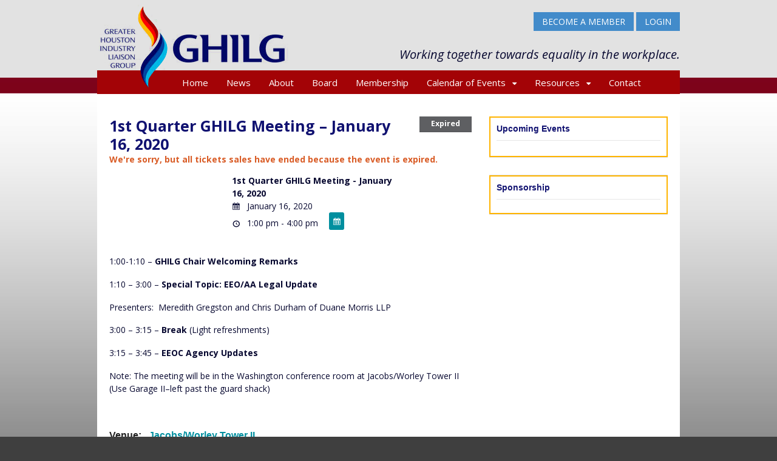

--- FILE ---
content_type: text/html; charset=UTF-8
request_url: https://www.ghilg.org/events/1st-quarter-ghilg-meeting-january-16-2020/
body_size: 8501
content:
<!DOCTYPE html>
<html lang="en-US">
<head>
<meta charset="UTF-8" />
<title>1st Quarter GHILG Meeting &#8211; January 16, 2020 | Greater Houston Industry Liaison Group</title>
<meta http-equiv="Content-Type" content="text/html; charset=UTF-8" />
<link rel="pingback" href="https://www.ghilg.org/xmlrpc.php" />
<meta name='robots' content='max-image-preview:large' />

<!--  Mobile viewport scale -->
<meta content="initial-scale=1.0, maximum-scale=1.0, user-scalable=yes" name="viewport"/>
<link rel='dns-prefetch' href='//s.w.org' />
<link rel="alternate" type="application/rss+xml" title="Greater Houston Industry Liaison Group &raquo; Feed" href="https://www.ghilg.org/feed/" />
<link rel="alternate" type="application/rss+xml" title="Greater Houston Industry Liaison Group &raquo; Comments Feed" href="https://www.ghilg.org/comments/feed/" />
<link rel="alternate" type="application/rss+xml" title="Greater Houston Industry Liaison Group &raquo; 1st Quarter GHILG Meeting &#8211; January 16, 2020 Comments Feed" href="https://www.ghilg.org/events/1st-quarter-ghilg-meeting-january-16-2020/feed/" />
<meta name="generator" content="Event Espresso Version 5.0.10.p" />
		<script type="text/javascript">
			window._wpemojiSettings = {"baseUrl":"https:\/\/s.w.org\/images\/core\/emoji\/13.0.1\/72x72\/","ext":".png","svgUrl":"https:\/\/s.w.org\/images\/core\/emoji\/13.0.1\/svg\/","svgExt":".svg","source":{"concatemoji":"https:\/\/www.ghilg.org\/wp-includes\/js\/wp-emoji-release.min.js?ver=663f8b2c8705ca1c70ceff98273df7d0"}};
			!function(e,a,t){var n,r,o,i=a.createElement("canvas"),p=i.getContext&&i.getContext("2d");function s(e,t){var a=String.fromCharCode;p.clearRect(0,0,i.width,i.height),p.fillText(a.apply(this,e),0,0);e=i.toDataURL();return p.clearRect(0,0,i.width,i.height),p.fillText(a.apply(this,t),0,0),e===i.toDataURL()}function c(e){var t=a.createElement("script");t.src=e,t.defer=t.type="text/javascript",a.getElementsByTagName("head")[0].appendChild(t)}for(o=Array("flag","emoji"),t.supports={everything:!0,everythingExceptFlag:!0},r=0;r<o.length;r++)t.supports[o[r]]=function(e){if(!p||!p.fillText)return!1;switch(p.textBaseline="top",p.font="600 32px Arial",e){case"flag":return s([127987,65039,8205,9895,65039],[127987,65039,8203,9895,65039])?!1:!s([55356,56826,55356,56819],[55356,56826,8203,55356,56819])&&!s([55356,57332,56128,56423,56128,56418,56128,56421,56128,56430,56128,56423,56128,56447],[55356,57332,8203,56128,56423,8203,56128,56418,8203,56128,56421,8203,56128,56430,8203,56128,56423,8203,56128,56447]);case"emoji":return!s([55357,56424,8205,55356,57212],[55357,56424,8203,55356,57212])}return!1}(o[r]),t.supports.everything=t.supports.everything&&t.supports[o[r]],"flag"!==o[r]&&(t.supports.everythingExceptFlag=t.supports.everythingExceptFlag&&t.supports[o[r]]);t.supports.everythingExceptFlag=t.supports.everythingExceptFlag&&!t.supports.flag,t.DOMReady=!1,t.readyCallback=function(){t.DOMReady=!0},t.supports.everything||(n=function(){t.readyCallback()},a.addEventListener?(a.addEventListener("DOMContentLoaded",n,!1),e.addEventListener("load",n,!1)):(e.attachEvent("onload",n),a.attachEvent("onreadystatechange",function(){"complete"===a.readyState&&t.readyCallback()})),(n=t.source||{}).concatemoji?c(n.concatemoji):n.wpemoji&&n.twemoji&&(c(n.twemoji),c(n.wpemoji)))}(window,document,window._wpemojiSettings);
		</script>
		<style type="text/css">
img.wp-smiley,
img.emoji {
	display: inline !important;
	border: none !important;
	box-shadow: none !important;
	height: 1em !important;
	width: 1em !important;
	margin: 0 .07em !important;
	vertical-align: -0.1em !important;
	background: none !important;
	padding: 0 !important;
}
</style>
	<link rel='stylesheet' id='wp-block-library-css'  href='https://www.ghilg.org/wp-includes/css/dist/block-library/style.min.css?ver=663f8b2c8705ca1c70ceff98273df7d0' type='text/css' media='all' />
<link rel='stylesheet' id='contact-form-7-css'  href='https://www.ghilg.org/wp-content/plugins/contact-form-7/includes/css/styles.css?ver=5.5.6' type='text/css' media='all' />
<link rel='stylesheet' id='document-gallery-css'  href='https://www.ghilg.org/wp-content/plugins/document-gallery/assets/css/style.min.css?ver=4.4.3' type='text/css' media='all' />
<link rel='stylesheet' id='thumbs_rating_styles-css'  href='https://www.ghilg.org/wp-content/plugins/link-library/upvote-downvote/css/style.css?ver=1.0.0' type='text/css' media='all' />
<link rel='stylesheet' id='pmpro_frontend-css'  href='https://www.ghilg.org/wp-content/plugins/paid-memberships-pro/css/frontend.css?ver=2.12.6' type='text/css' media='screen' />
<link rel='stylesheet' id='pmpro_print-css'  href='https://www.ghilg.org/wp-content/plugins/paid-memberships-pro/css/print.css?ver=2.12.6' type='text/css' media='print' />
<link rel='stylesheet' id='pmprorh_frontend-css'  href='https://www.ghilg.org/wp-content/plugins/pmpro-mailchimp/css/pmpromc.css?ver=663f8b2c8705ca1c70ceff98273df7d0' type='text/css' media='all' />
<link rel='stylesheet' id='woo-our-team-css-css'  href='https://www.ghilg.org/wp-content/themes/canvas/includes/integrations/our-team/css/our-team.css?ver=663f8b2c8705ca1c70ceff98273df7d0' type='text/css' media='all' />
<link rel='stylesheet' id='ticket_selector-css'  href='https://www.ghilg.org/wp-content/plugins/event-espresso-core-reg/modules/ticket_selector/assets/ticket_selector.css?ver=5.0.10.p' type='text/css' media='all' />
<link rel='stylesheet' id='dashicons-css'  href='https://www.ghilg.org/wp-includes/css/dashicons.min.css?ver=663f8b2c8705ca1c70ceff98273df7d0' type='text/css' media='all' />
<link rel='stylesheet' id='espresso_default-css'  href='https://www.ghilg.org/wp-content/plugins/event-espresso-core-reg/core/templates/global_assets/css/espresso_default.css?ver=5.0.10.p' type='text/css' media='all' />
<link rel='stylesheet' id='checkbox_dropdown_selector-css'  href='https://www.ghilg.org/wp-content/plugins/event-espresso-core-reg/core/templates/global_assets/css/checkbox_dropdown_selector.css?ver=5.0.10.p' type='text/css' media='all' />
<link rel='stylesheet' id='theme-stylesheet-css'  href='https://www.ghilg.org/wp-content/themes/canvas/style.css?ver=5.2.0' type='text/css' media='all' />
<!--[if lt IE 9]>
<link href="https://www.ghilg.org/wp-content/themes/canvas/css/non-responsive.css" rel="stylesheet" type="text/css" />
<style type="text/css">.col-full, #wrapper { width: 960px; max-width: 960px; } #inner-wrapper { padding: 0; } body.full-width #header, #nav-container, body.full-width #content, body.full-width #footer-widgets, body.full-width #footer { padding-left: 0; padding-right: 0; } body.fixed-mobile #top, body.fixed-mobile #header-container, body.fixed-mobile #footer-container, body.fixed-mobile #nav-container, body.fixed-mobile #footer-widgets-container { min-width: 960px; padding: 0 1em; } body.full-width #content { width: auto; padding: 0 1em;}</style>
<![endif]-->
<style type="text/css">.document-gallery .document-icon .title {
text-align: left;
float: right;
position: absolute;
padding-top: 0px;
padding-left: 80px;
font-size: initial;
max-width: 30%;
line-height: 140%;
}
.document-gallery .descriptions.document-icon-row img {
float: left;
}
.document-gallery {
   border-top: 1px solid #abadb0;
   padding-top: 2px;
   padding-bottom: 2px;
}
.document-gallery .document-icon-row {
   border-bottom: 1px solid #abadb0;
   padding-top: 5px;
   padding-bottom: 10px;
}
.document-gallery p {
   margin-left: 40%;
   line-height: 140%;
   padding-top: 0px;
}</style>
		<script type="text/javascript">
			ajaxurl = typeof(ajaxurl) !== 'string' ? 'https://www.ghilg.org/wp-admin/admin-ajax.php' : ajaxurl;
		</script>
		<script type="application/ld+json">
{
  "@context": "http://schema.org/",
  "@type": "Event",
  "name": "1st Quarter GHILG Meeting - January 16, 2020",
  "startDate": "2020-01-16T13:00:00-06:00",
  "endDate": "2020-01-16T16:00:00-06:00",
  "description": "1:00-1:10 - GHILG Chair Welcoming Remarks 1:10 - 3:00 - Special Topic:\u00a0EEO\/AA Legal Update Presenters:\u00a0 Meredith Gregston and Chris Durham of Duane Morris LLP 3:00 - 3:15 - Break (Light refreshments) 3:15 - 3:45 - EEOC Agency Updates\u00a0 Note: The meeting will be in the Washington conference room at Jacobs\/Worley Tower II (Use Garage II--left past the guard shack) &nbsp;",
  "url": "https://www.ghilg.org/events/1st-quarter-ghilg-meeting-january-16-2020/",
  "eventAttendanceMode": "https://schema.org/OfflineEventAttendanceMode",
  "eventStatus": [ "https://schema.org/EventScheduled" ],
  "offers": [
        {
      "@type": "Offer",
      "url": "https://www.ghilg.org/events/1st-quarter-ghilg-meeting-january-16-2020/",
      "validFrom": "2019-12-09T10:20:00-06:00 10:20 am",
      "validThrough": "2020-01-15T23:55:00-06:00 11:55 pm",
      "price": "0.00",
      "priceCurrency": "USD"
            }    ],
  "location": {
    "@type": "Place",
    "name": "Jacobs\/Worley Tower II",
    "url": "https://www.ghilg.org/venues/jacobs-worley-tower-ii/",
    "address": {
      "@type": "PostalAddress",
      "addressLocality": "Houston",
      "addressRegion": "Texas",
      "streetAddress": "5985 Rogerdale Rd"    }
  }
                }

</script><script type='text/javascript' src='https://www.ghilg.org/wp-includes/js/jquery/jquery.min.js?ver=3.5.1' id='jquery-core-js'></script>
<script type='text/javascript' src='https://www.ghilg.org/wp-includes/js/jquery/jquery-migrate.min.js?ver=3.3.2' id='jquery-migrate-js'></script>
<script type='text/javascript' id='thumbs_rating_scripts-js-extra'>
/* <![CDATA[ */
var thumbs_rating_ajax = {"ajax_url":"https:\/\/www.ghilg.org\/wp-admin\/admin-ajax.php","nonce":"e0cb67bf10"};
/* ]]> */
</script>
<script type='text/javascript' src='https://www.ghilg.org/wp-content/plugins/link-library/upvote-downvote/js/general.js?ver=4.0.1' id='thumbs_rating_scripts-js'></script>
<script type='text/javascript' src='https://www.ghilg.org/wp-content/themes/canvas/includes/js/third-party.js?ver=663f8b2c8705ca1c70ceff98273df7d0' id='third-party-js'></script>
<script type='text/javascript' src='https://www.ghilg.org/wp-content/themes/canvas/includes/js/modernizr.js?ver=2.6.2' id='modernizr-js'></script>
<script type='text/javascript' src='https://www.ghilg.org/wp-content/themes/canvas/includes/js/general.js?ver=663f8b2c8705ca1c70ceff98273df7d0' id='general-js'></script>
<link rel="https://api.w.org/" href="https://www.ghilg.org/wp-json/" /><link rel="EditURI" type="application/rsd+xml" title="RSD" href="https://www.ghilg.org/xmlrpc.php?rsd" />
<link rel="wlwmanifest" type="application/wlwmanifest+xml" href="https://www.ghilg.org/wp-includes/wlwmanifest.xml" /> 

<link rel="canonical" href="https://www.ghilg.org/events/1st-quarter-ghilg-meeting-january-16-2020/" />
<link rel='shortlink' href='https://www.ghilg.org/?p=1116' />
<link rel="alternate" type="application/json+oembed" href="https://www.ghilg.org/wp-json/oembed/1.0/embed?url=https%3A%2F%2Fwww.ghilg.org%2Fevents%2F1st-quarter-ghilg-meeting-january-16-2020%2F" />
<link rel="alternate" type="text/xml+oembed" href="https://www.ghilg.org/wp-json/oembed/1.0/embed?url=https%3A%2F%2Fwww.ghilg.org%2Fevents%2F1st-quarter-ghilg-meeting-january-16-2020%2F&#038;format=xml" />

<!-- Theme version -->
<meta name="generator" content="Canvas 5.7.0" />
<meta name="generator" content="WooFramework 5.5.6" />

<!-- Custom CSS Styling -->
<style type="text/css">
#logo .site-title, #logo .site-description { display:none; }
body {background-color:#3f3f3f;background-image:url(/wp-content/uploads/2014/04/background.jpg);background-repeat:repeat-x;background-position:top center;background-attachment:scroll;border-top:0px solid #000000;}
a:link, a:visited, #loopedSlider a.flex-prev:hover, #loopedSlider a.flex-next:hover {color:#018f9f} .quantity .plus, .quantity .minus {background-color: #018f9f;}
a:hover, .post-more a:hover, .post-meta a:hover, .post p.tags a:hover {color:#a30306}
body #wrapper #content .button, body #wrapper #content .button:visited, body #wrapper #content .reply a, body #wrapper #content #respond .form-submit input#submit, input[type=submit], #navigation ul.cart .button {border: none; background:#018f9f}
body #wrapper #content .button:hover, body #wrapper #content .reply a:hover, body #wrapper #content #respond .form-submit input#submit:hover, input[type=submit]:hover, #navigation ul.cart .button:hover {border: none; background:#a30306}
#header {background-color:#e2e2e2;background-repeat:no-repeat;background-position:left top;margin-top:0px;margin-bottom:0px;padding-top:0px;padding-bottom:0px;border:0px solid ;}
#logo .site-title a {font:bold 40px/1em "Helvetica Neue", Helvetica, sans-serif;color:#222222;}
#logo .site-description {font:300 13px/1em "Helvetica Neue", Helvetica, sans-serif;color:#999999;}
body, p { font:normal 14px/1.5em 'Open Sans', arial, sans-serif;color:#070830; }
h1 { font:bold 25px/1.2em 'Open Sans', arial, sans-serif;color:#111271; }h2 { font:bold 22px/1.2em "Helvetica Neue", Helvetica, sans-serif;color:#111271; }h3 { font:bold 19px/1.2em "Helvetica Neue", Helvetica, sans-serif;color:#011271; }h4 { font:bold 16px/1.2em "Helvetica Neue", Helvetica, sans-serif;color:#222222; }h5 { font:bold 14px/1.2em "Helvetica Neue", Helvetica, sans-serif;color:#222222; }h6 { font:bold 12px/1.2em "Helvetica Neue", Helvetica, sans-serif;color:#222222; }
.page-title, .post .title, .page .title {font:bold 24px/1.1em 'Open Sans', arial, sans-serif;color:#111271;}
.post .title a:link, .post .title a:visited, .page .title a:link, .page .title a:visited {color:#111271}
.post-meta { font:300 12px/1.5em "Helvetica Neue", Helvetica, sans-serif;color:#999999; }
.entry, .entry p{ font:normal 14px/1.5em 'Open Sans', arial, sans-serif;color:#070830; }
.post-more {font:300 13px/1.5em "Helvetica Neue", Helvetica, sans-serif;color:;border-top:0px solid #e6e6e6;border-bottom:0px solid #e6e6e6;}
#post-author, #connect {border-top:1px solid #e6e6e6;border-bottom:1px solid #e6e6e6;border-left:1px solid #e6e6e6;border-right:1px solid #e6e6e6;border-radius:5px;-moz-border-radius:5px;-webkit-border-radius:5px;background-color:#fafafa}
.nav-entries a, .woo-pagination { font:300 13px/1em "Helvetica Neue", Helvetica, sans-serif;color:#888; }
.woo-pagination a, .woo-pagination a:hover {color:#888!important}
.widget h3 {font:bold 14px/1.2em "Helvetica Neue", Helvetica, sans-serif;color:#111271;border-bottom:1px solid #e6e6e6;}
.widget_recent_comments li, #twitter li { border-color: #e6e6e6;}
.widget p, .widget .textwidget { font:normal 14px/1.5em 'Open Sans', arial, sans-serif;color:#070830; }
.widget {font:normal 14px/1.5em Open Sans;color:#070830;border-radius:0px;-moz-border-radius:0px;-webkit-border-radius:0px;}
#tabs .inside li a, .widget_woodojo_tabs .tabbable .tab-pane li a { font:bold 12px/1.5em "Helvetica Neue", Helvetica, sans-serif;color:#555555; }
#tabs .inside li span.meta, .widget_woodojo_tabs .tabbable .tab-pane li span.meta { font:300 11px/1.5em "Helvetica Neue", Helvetica, sans-serif;color:#999999; }
#tabs ul.wooTabs li a, .widget_woodojo_tabs .tabbable .nav-tabs li a { font:300 11px/2em "Helvetica Neue", Helvetica, sans-serif;color:#999999; }
@media only screen and (min-width:768px) {
ul.nav li a, #navigation ul.rss a, #navigation .cart-contents, #navigation .cart-contents #navigation ul.rss, #navigation ul.cart .cart_list a, #navigation ul.nav-search, #navigation ul.nav-search a { font:normal 15px/1.2em 'Open Sans', arial, sans-serif;color:#ffffff; } #navigation ul.rss li a:before, #navigation ul.nav-search .searchform .fa-search:before { color:#ffffff;}
#navigation ul.nav > li a:hover, #navigation ul.nav > li:hover a, #navigation ul.nav li ul li a, #navigation ul.cart > li:hover > a, #navigation ul.cart > li > ul > div, #navigation ul.cart > li > ul > div p, #navigation ul.cart > li > ul span, #navigation ul.cart .cart_list a, #navigation ul.nav li.current_page_item a, #navigation ul.nav li.current_page_parent a, #navigation ul.nav li.current-menu-ancestor a, #navigation ul.nav li.current-cat a, #navigation ul.nav li.current-menu-item a { color:#ffb300!important; }
#navigation ul.nav > li a:hover, #navigation ul.nav > li:hover, #navigation ul.nav li ul, #navigation ul.cart > li:hover, #navigation ul.cart > li > ul > div, #navigation ul.nav li.current_page_item a, #navigation ul.nav li.current_page_parent a, #navigation ul.nav li.current-menu-ancestor a, #navigation ul.nav li.current-cat a, #navigation ul.nav li.current-menu-item a{background-color:#a30306!important}
#navigation ul.nav li ul, #navigation ul.cart > li > ul > div  { border: 0px solid #dbdbdb; }
#navigation ul.nav > li > ul  { left: 0; }
#navigation ul.nav > li  { border-right: 0px solid #dbdbdb; }#navigation ul.nav > li > ul  { left: 0; }
#navigation { box-shadow: none; -moz-box-shadow: none; -webkit-box-shadow: none; }#navigation ul li:first-child, #navigation ul li:first-child a { border-radius:0px 0 0 0px; -moz-border-radius:0px 0 0 0px; -webkit-border-radius:0px 0 0 0px; }
#navigation {background:#a30306;border-top:0px solid #dbdbdb;border-bottom:0px solid #dbdbdb;border-left:0px solid #dbdbdb;border-right:0px solid #dbdbdb;border-radius:0px; -moz-border-radius:0px; -webkit-border-radius:0px;}
#top ul.nav li a { font:300 12px/1.6em "Helvetica Neue", Helvetica, sans-serif;color:#ddd; }
}
#footer, #footer p { font:300 13px/1.4em 'Open Sans', arial, sans-serif;color:#ffffff; }
#footer {background-color:#222222;border-top:1px solid #dbdbdb;border-bottom:0px solid ;border-left:0px solid ;border-right:0px solid ;border-radius:0px; -moz-border-radius:0px; -webkit-border-radius:0px;}
.magazine #loopedSlider .content h2.title a { font:bold 24px/1em Arial, sans-serif;color:#ffffff; }
.wooslider-theme-magazine .slide-title a { font:bold 24px/1em Arial, sans-serif;color:#ffffff; }
.magazine #loopedSlider .content .excerpt p { font:300 13px/1.5em Arial, sans-serif;color:#cccccc; }
.wooslider-theme-magazine .slide-content p, .wooslider-theme-magazine .slide-excerpt p { font:300 13px/1.5em Arial, sans-serif;color:#cccccc; }
.magazine .block .post .title {font:bold 18px/1.2em "Helvetica Neue", Helvetica, sans-serif;color:#222222; }
#loopedSlider.business-slider .content h2 { font:bold 24px/1em Arial, sans-serif;color:#ffffff; }
#loopedSlider.business-slider .content h2.title a { font:bold 24px/1em Arial, sans-serif;color:#ffffff; }
.wooslider-theme-business .has-featured-image .slide-title { font:bold 24px/1em Arial, sans-serif;color:#ffffff; }
.wooslider-theme-business .has-featured-image .slide-title a { font:bold 24px/1em Arial, sans-serif;color:#ffffff; }
#wrapper #loopedSlider.business-slider .content p { font:300 13px/1.5em Arial, sans-serif;color:#cccccc; }
.wooslider-theme-business .has-featured-image .slide-content p { font:300 13px/1.5em Arial, sans-serif;color:#cccccc; }
.wooslider-theme-business .has-featured-image .slide-excerpt p { font:300 13px/1.5em Arial, sans-serif;color:#cccccc; }
.archive_header { font:bold 18px/1em Arial, sans-serif;color:#222222; }
.archive_header {border-bottom:1px solid #e6e6e6;}
</style>

<!-- Custom Favicon -->
<link rel="shortcut icon" href="http://www.ghilg.org/wp-content/uploads/2014/04/favicon.ico"/>

<!-- Woo Shortcodes CSS -->
<link href="https://www.ghilg.org/wp-content/themes/canvas/functions/css/shortcodes.css" rel="stylesheet" type="text/css" />

<!-- Custom Stylesheet -->
<link href="https://www.ghilg.org/wp-content/themes/canvas/custom.css" rel="stylesheet" type="text/css" />

<!-- Google Webfonts -->
<link href="https://fonts.googleapis.com/css?family=Open+Sans:r,i,b,bi" rel="stylesheet" type="text/css" />
<script type="text/javascript">
jQuery(document).ready(function(){
jQuery(".ee-icon-tickets").parent().text('Events Available for Registration');
jQuery(".ee-icon-tickets").hide();
jQuery("#respond").hide();
jQuery("#comments").hide();
});
</script>
</head>
<body class="espresso_events-template-default single single-espresso_events postid-1116 pmpro-body-has-access chrome alt-style-default two-col-left width-960 two-col-left-960">
<div id="wrapper">

	<div id="inner-wrapper">

	<h3 class="nav-toggle icon"><a href="#navigation">Navigation</a></h3>

	<header id="header" class="col-full">

		<div id="logo">
<a href="https://www.ghilg.org/" title="Working together toward equality in the workplace"><img src="https://www.ghilg.org/wp-content/uploads/2014/04/Logo.png" alt="Greater Houston Industry Liaison Group" /></a>
<span class="site-title"><a href="https://www.ghilg.org/">Greater Houston Industry Liaison Group</a></span>
<span class="site-description">Working together toward equality in the workplace</span>
</div>
	    <div class="header-widget">
	        <div id="black-studio-tinymce-2" class="widget widget_black_studio_tinymce"><div class="textwidget"><div class="memberlogin">
<a class="button" href="/membership/">BECOME A MEMBER</a> <a href="/wp-login.php/" class="button">Login</a>
</div></div></div><div id="black-studio-tinymce-3" class="widget widget_black_studio_tinymce"><div class="textwidget"><div class="workingtogether">
<span style="font-size:20px; font-style:italic;">Working together towards equality in the workplace.</span>
</div>
<img src="/wp-content/uploads/2014/05/logoswirl.png" class="logoswirl" /></div></div>	    </div>
	
	</header>
	<nav id="navigation" class="col-full" role="navigation">

	<section class="menus">

		<a href="https://www.ghilg.org" class="nav-home"><span>Home</span></a>

	<h3>MainMenu</h3><ul id="main-nav" class="nav fl"><li id="menu-item-9" class="menu-item menu-item-type-custom menu-item-object-custom menu-item-9"><a href="/">Home</a></li>
<li id="menu-item-1026" class="menu-item menu-item-type-post_type menu-item-object-page menu-item-1026"><a href="https://www.ghilg.org/news/">News</a></li>
<li id="menu-item-46" class="menu-item menu-item-type-post_type menu-item-object-page menu-item-46"><a href="https://www.ghilg.org/about/">About</a></li>
<li id="menu-item-109" class="menu-item menu-item-type-post_type menu-item-object-page menu-item-109"><a href="https://www.ghilg.org/ghilg-board-of-directors/">Board</a></li>
<li id="menu-item-45" class="menu-item menu-item-type-post_type menu-item-object-page menu-item-45"><a href="https://www.ghilg.org/membership/">Membership</a></li>
<li id="menu-item-44" class="menu-item menu-item-type-post_type menu-item-object-page menu-item-has-children menu-item-44"><a href="https://www.ghilg.org/calendar/">Calendar of Events</a>
<ul class="sub-menu">
	<li id="menu-item-1009" class="menu-item menu-item-type-post_type menu-item-object-page menu-item-1009"><a href="https://www.ghilg.org/nilg-conference/">NILG Conference 2025</a></li>
	<li id="menu-item-1543" class="menu-item menu-item-type-post_type menu-item-object-page menu-item-1543"><a href="https://www.ghilg.org/swarm-ilg-conference-2025/">SWARM ILG Conference 2025</a></li>
	<li id="menu-item-1616" class="menu-item menu-item-type-post_type menu-item-object-page menu-item-1616"><a href="https://www.ghilg.org/swarm-ilg-virtual-series/">SWARM ILG Virtual Series</a></li>
	<li id="menu-item-1508" class="menu-item menu-item-type-post_type menu-item-object-page menu-item-1508"><a href="https://www.ghilg.org/upcoming-events/">Upcoming GHILG Meetings</a></li>
</ul>
</li>
<li id="menu-item-149" class="menu-item menu-item-type-custom menu-item-object-custom menu-item-has-children menu-item-149"><a href="#">Resources</a>
<ul class="sub-menu">
	<li id="menu-item-99" class="menu-item menu-item-type-post_type menu-item-object-page menu-item-99"><a href="https://www.ghilg.org/helpful-links/">Helpful Links</a></li>
	<li id="menu-item-148" class="menu-item menu-item-type-post_type menu-item-object-page menu-item-148"><a href="https://www.ghilg.org/presentations/">Presentations</a></li>
</ul>
</li>
<li id="menu-item-41" class="menu-item menu-item-type-post_type menu-item-object-page menu-item-41"><a href="https://www.ghilg.org/contact/">Contact</a></li>
</ul>	
	</section><!-- /.menus -->

	<a href="#top" class="nav-close"><span>Return to Content</span></a>

</nav>
       
    <!-- #content Starts -->
	    <div id="content" class="col-full">
    
    	<div id="main-sidebar-container">    

            <!-- #main Starts -->
                        <section id="main">                       
<div id="espresso-notices"></div><div id="espresso-ajax-loading" style="display:none">
    <span class="ee-spinner ee-spin"></span><span style="display:none">
        loading...</span>
</div>

<div id="espresso-ajax-notices">

    <div id="espresso-ajax-notices-success" class="espresso-ajax-notices success fade-away" style="display:none">
        <a class="close-espresso-notice"><span class="dashicons dashicons-no"></span></a>
        <p class="espresso-notices-msg"></p>
    </div>

    <div id="espresso-ajax-notices-attention" class="espresso-ajax-notices attention fade-away" style="display:none">
        <a class="close-espresso-notice"><span class="dashicons dashicons-no"></span></a>
        <p class="espresso-notices-msg"></p>
    </div>

    <div id="espresso-ajax-notices-error" class="espresso-ajax-notices error fade-away" style="display:none">
        <a class="close-espresso-notice"><span class="dashicons dashicons-no"></span></a>
        <p class="espresso-notices-msg"></p>
    </div>

</div>
<article class="post-1116 espresso_events type-espresso_events status-publish hentry espresso_event_type-single-event pmpro-has-access">
	<header>
		<h1 class="title entry-title">
        <span class='ee-status ee-status-bg--DTE event-active-status-DTE'>
            Expired
        </span >1st Quarter GHILG Meeting &#8211; January 16, 2020</h1>	</header>
<div class="post-meta"><span class="small">By</span> <span class="author vcard"><span class="fn"><a href="https://www.ghilg.org/author/rnguyen/" title="Posts by Rosemary Nguyen" rel="author">Rosemary Nguyen</a></span></span> <span class="small">on</span> <abbr class="date time published updated" title="2019-12-09T15:50:53-0600">December 9, 2019</abbr>  <span class="small">in</span> <span class="categories"></span>  </div>
	<section class="entry">
	    <div class="event-content">

<div class="event-tickets" style="clear: both;">
	<div class="ee-event-expired-notice"><span class="important-notice">We&#039;re sorry, but all tickets sales have ended because the event is expired.</span></div><!-- .ee-event-expired-notice --></div>
<!-- .event-tickets -->
	<div class="event-datetimes">
		<ul id="ee-event-datetimes-ul-1116" class="ee-event-datetimes-ul ee-event-datetimes-ul--small">
                    <li id="ee-event-datetimes-li-41" class="ee-event-datetimes-li ee-event-datetimes-li-DTE">
                        
                        <strong class="ee-event-datetimes-li-date-name">
                          1st Quarter GHILG Meeting - January 16, 2020
                       </strong><br />
                        <span class="ee-event-datetimes-li-daterange">
							<span class="dashicons dashicons-calendar"></span>&nbsp;January&nbsp;16,&nbsp;2020
						</span>
                        <br />
                        <span class="ee-event-datetimes-li-timerange">
							<span class="dashicons dashicons-clock"></span>&nbsp;1:00&nbsp;pm - 4:00&nbsp;pm
						</span>
                        <form id="download-iCal-frm-41" class="download-iCal-frm" action="https://www.ghilg.org?ee=download_ics_file&amp;ics_id=41" method="post"><input type="submit" class="ee-ical-sbmt" value="&#xf145;" title="Add to iCal Calendar" /></form>
                    </li></ul>	</div>
	<!-- .event-datetimes -->
<p>1:00-1:10 &#8211; <strong>GHILG Chair Welcoming Remarks</strong></p>
<p>1:10 &#8211; 3:00 &#8211; <strong>Special Topic: EEO/AA Legal Update</strong></p>
<p>Presenters:  Meredith Gregston and Chris Durham of Duane Morris LLP</p>
<p>3:00 &#8211; 3:15 &#8211; <strong>Break</strong> (Light refreshments)</p>
<p>3:15 &#8211; 3:45 &#8211; <strong>EEOC Agency Updates </strong></p>
<p>Note: The meeting will be in the Washington conference room at Jacobs/Worley Tower II (Use Garage II&#8211;left past the guard shack)</p>
<p>&nbsp;</p>

<div class="espresso-venue-dv">
	<h4>
        <strong>Venue:</strong>&nbsp;&nbsp;
        <strong> <a itemprop="url" href="https://www.ghilg.org/venues/jacobs-worley-tower-ii/"><span itemprop='name'>Jacobs/Worley Tower II</span></a></strong>
    </h4>
	<p><span class="smaller-text tags-links"></span></p>
	<strong><span class="dashicons dashicons-location-alt"></span>Address:</strong>
	<div itemprop="address" itemscope itemtype="https://schema.org/PostalAddress"><span itemprop='streetAddress'>5985 Rogerdale Rd</span>, <span itemprop='addressLocality'>Houston</span>, <span itemprop='addressRegion'>Texas</span>, <span itemprop='postalCode'>77072</span>, <span itemprop='addressCountry'>United States</span></div>	
            <div class="ee-gmap-wrapper ee-gmap-align-center center">
                <div class="ee-gmap" 
                     id="map_canvas_1116-1086"
                     style="width: 585px; height: 362px;"
                 ></div>
            </div>	<div class="clear"><br/></div>

							</div>
<!-- .espresso-venue-dv -->
</div>
<!-- .event-content -->
	</section><!-- /.entry -->
</article><!-- /.post -->
	        <div class="post-entries">
	            <div class="nav-prev fl"></div>
	            <div class="nav-next fr"></div>
	            <div class="fix"></div>
	        </div>

		<div id="comments"><h5 class="nocomments">No comments yet.</h5></div>	<div id="respond" class="comment-respond">
		<h3 id="reply-title" class="comment-reply-title">Leave a Reply <small><a rel="nofollow" id="cancel-comment-reply-link" href="/events/1st-quarter-ghilg-meeting-january-16-2020/#respond" style="display:none;">Click here to cancel reply.</a></small></h3><p class="must-log-in">You must be <a href="https://www.ghilg.org/login/?redirect_to=https%3A%2F%2Fwww.ghilg.org%2Fevents%2F1st-quarter-ghilg-meeting-january-16-2020%2F">logged in</a> to post a comment.</p>	</div><!-- #respond -->
	     
            </section><!-- /#main -->
                
            <aside id="sidebar">
<div id="black-studio-tinymce-6" class="widget widget_black_studio_tinymce"><h3>Upcoming Events</h3><div class="textwidget"><p></p>
</div></div><div id="black-studio-tinymce-7" class="widget widget_black_studio_tinymce"><h3>Sponsorship</h3><div class="textwidget"></div></div></aside><!-- /#sidebar -->

		</div><!-- /#main-sidebar-container -->         

		
    </div><!-- /#content -->
	
	<footer id="footer" class="col-full">

		
		<div id="copyright" class="col-left">
			<p>&copy; 2026 Greater Houston Industry Liaison Group. All Rights Reserved. </p>		</div>

		<div id="credit" class="col-right">
			<p><a href="http://www.ghilg.org/wp-login.php">Admin Login</a></p>		</div>

	</footer>

	
	</div><!-- /#inner-wrapper -->

</div><!-- /#wrapper -->

<div class="fix"></div><!--/.fix-->

		<!-- Memberships powered by Paid Memberships Pro v2.12.6. -->
	<script type='text/javascript' src='https://www.ghilg.org/wp-includes/js/comment-reply.min.js?ver=663f8b2c8705ca1c70ceff98273df7d0' id='comment-reply-js'></script>
<script type='text/javascript' src='https://www.ghilg.org/wp-content/plugins/event-espresso-core-reg/core/templates/global_assets/scripts/jquery.validate.min.js?ver=1.15.0' id='jquery-validate-js'></script>
<script type='text/javascript' src='https://www.ghilg.org/wp-includes/js/dist/vendor/wp-polyfill.min.js?ver=7.4.4' id='wp-polyfill-js'></script>
<script type='text/javascript' id='wp-polyfill-js-after'>
( 'fetch' in window ) || document.write( '<script src="https://www.ghilg.org/wp-includes/js/dist/vendor/wp-polyfill-fetch.min.js?ver=3.0.0"></scr' + 'ipt>' );( document.contains ) || document.write( '<script src="https://www.ghilg.org/wp-includes/js/dist/vendor/wp-polyfill-node-contains.min.js?ver=3.42.0"></scr' + 'ipt>' );( window.DOMRect ) || document.write( '<script src="https://www.ghilg.org/wp-includes/js/dist/vendor/wp-polyfill-dom-rect.min.js?ver=3.42.0"></scr' + 'ipt>' );( window.URL && window.URL.prototype && window.URLSearchParams ) || document.write( '<script src="https://www.ghilg.org/wp-includes/js/dist/vendor/wp-polyfill-url.min.js?ver=3.6.4"></scr' + 'ipt>' );( window.FormData && window.FormData.prototype.keys ) || document.write( '<script src="https://www.ghilg.org/wp-includes/js/dist/vendor/wp-polyfill-formdata.min.js?ver=3.0.12"></scr' + 'ipt>' );( Element.prototype.matches && Element.prototype.closest ) || document.write( '<script src="https://www.ghilg.org/wp-includes/js/dist/vendor/wp-polyfill-element-closest.min.js?ver=2.0.2"></scr' + 'ipt>' );( 'objectFit' in document.documentElement.style ) || document.write( '<script src="https://www.ghilg.org/wp-includes/js/dist/vendor/wp-polyfill-object-fit.min.js?ver=2.3.4"></scr' + 'ipt>' );
</script>
<script type='text/javascript' id='contact-form-7-js-extra'>
/* <![CDATA[ */
var wpcf7 = {"api":{"root":"https:\/\/www.ghilg.org\/wp-json\/","namespace":"contact-form-7\/v1"}};
/* ]]> */
</script>
<script type='text/javascript' src='https://www.ghilg.org/wp-content/plugins/contact-form-7/includes/js/index.js?ver=5.5.6' id='contact-form-7-js'></script>
<script type='text/javascript' src='https://www.ghilg.org/wp-content/plugins/document-gallery/assets/js/gallery.min.js?ver=4.4.3' id='document-gallery-js'></script>
<script type='text/javascript' id='espresso_core-js-extra'>
/* <![CDATA[ */
var eei18n = {"ajax_url":"https:\/\/www.ghilg.org\/wp-admin\/admin-ajax.php","wp_debug":"","registration_expiration_notice":"<h4 class=\"important-notice\">We're sorry, but your registration time has expired.<\/h4><br \/><p>If you still wish to complete your registration, please return to the <a href=\"https:\/\/www.ghilg.org\/events\/\" title=\"Event List\">Event List<\/a> and reselect your tickets if available. Please accept our apologies for any inconvenience this may have caused.<\/p>","ans_no_country":"In order to proceed, you need to select the Country that your State\/Province belongs to.","ans_no_name":"In order to proceed, you need to enter the name of your State\/Province.","ans_no_abbreviation":"In order to proceed, you need to enter an abbreviation for the name of your State\/Province.","ans_save_success":"The new state was successfully saved to the database.","ans_server_save_error":"An unknown error has occurred on the server while saving the new state to the database.","please_select_date_filter_notice":"please select a datetime"};
/* ]]> */
</script>
<script type='text/javascript' src='https://www.ghilg.org/wp-content/plugins/event-espresso-core-reg/core/templates/global_assets/scripts/espresso_core.js?ver=5.0.10.p' id='espresso_core-js'></script>
<script type='text/javascript' id='ticket_selector-js-extra'>
/* <![CDATA[ */
var eeDTS = {"maxChecked":"10"};
/* ]]> */
</script>
<script type='text/javascript' src='https://www.ghilg.org/wp-content/plugins/event-espresso-core-reg/modules/ticket_selector/assets/ticket_selector.js?ver=5.0.10.p' id='ticket_selector-js'></script>
<script type='text/javascript' src='https://www.ghilg.org/wp-content/plugins/event-espresso-core-reg/core/templates/global_assets/scripts/checkbox_dropdown_selector.js?ver=5.0.10.p' id='checkbox_dropdown_selector-js'></script>
<script type='text/javascript' src='https://www.ghilg.org/wp-includes/js/wp-embed.min.js?ver=663f8b2c8705ca1c70ceff98273df7d0' id='wp-embed-js'></script>
<script type='text/javascript' id='ee_gmap-js-extra'>
/* <![CDATA[ */
var ee_gmap_vars = {"1116-1086":{"map_ID":"1116-1086","ee_map_zoom":14,"ee_map_nav_display":"true","ee_map_nav_size":"default","ee_map_type_control":"default","location":"5985 Rogerdale Rd, Houston, Texas, 77072, United States"}};
/* ]]> */
</script>
<script type='text/javascript' src='https://www.ghilg.org/wp-content/plugins/event-espresso-core-reg/core/helpers/assets/ee_gmap.js?ver=1.1' id='ee_gmap-js'></script>
<script type='text/javascript' src='https://maps.googleapis.com/maps/api/js?callback=ee_gmap_callback&#038;key=' id='gmap_api-js'></script>
</body>
</html>

--- FILE ---
content_type: text/css
request_url: https://www.ghilg.org/wp-content/themes/canvas/includes/integrations/our-team/css/our-team.css?ver=663f8b2c8705ca1c70ceff98273df7d0
body_size: 611
content:
/**
 * Our Team
 *
 * Styles which integrate this with with Our Team.
 * This stylesheet is only enqueued if Our Team is activated.
 * http://wordpress.org/plugins/our-team-by-woothemes/
 */
.fa {
  display: inline-block;
  font-family: FontAwesome;
  font-style: normal;
  font-weight: normal;
  line-height: 1;
  -webkit-font-smoothing: antialiased;
  -moz-osx-font-smoothing: grayscale; }

.fa-fw {
  width: 1.28571em;
  text-align: center; }

.widget_woothemes_our_team .team-member {
  margin-bottom: 1.618em; }
  .widget_woothemes_our_team .team-member .avatar {
    -webkit-box-sizing: border-box;
    -moz-box-sizing: border-box;
    box-sizing: border-box;
    display: block;
    margin-bottom: 1em;
    width: 100%;
    height: auto; }
.widget_woothemes_our_team .author-details {
  list-style: none;
  margin-left: 0 !important;
  padding-left: 0 !important; }
  .widget_woothemes_our_team .author-details li {
    list-style: none !important;
    border-top: 1px solid rgba(0, 0, 0, 0.1);
    padding: 1em 0; }
.widget_woothemes_our_team .role {
  font-weight: 700; }

@media only screen and (min-width: 768px) {
  .widget_woothemes_our_team .columns-2:after,
  .widget_woothemes_our_team .columns-3:after,
  .widget_woothemes_our_team .columns-4:after,
  .widget_woothemes_our_team .columns-5:after,
  .widget_woothemes_our_team .columns-6:after {
    content: "";
    display: table;
    clear: both; }
  .widget_woothemes_our_team .columns-2 .team-member,
  .widget_woothemes_our_team .columns-3 .team-member,
  .widget_woothemes_our_team .columns-4 .team-member,
  .widget_woothemes_our_team .columns-5 .team-member,
  .widget_woothemes_our_team .columns-6 .team-member {
    float: left;
    margin-right: 3.8%; }
    .widget_woothemes_our_team .columns-2 .team-member.first,
    .widget_woothemes_our_team .columns-3 .team-member.first,
    .widget_woothemes_our_team .columns-4 .team-member.first,
    .widget_woothemes_our_team .columns-5 .team-member.first,
    .widget_woothemes_our_team .columns-6 .team-member.first {
      clear: both; }
    .widget_woothemes_our_team .columns-2 .team-member.last,
    .widget_woothemes_our_team .columns-3 .team-member.last,
    .widget_woothemes_our_team .columns-4 .team-member.last,
    .widget_woothemes_our_team .columns-5 .team-member.last,
    .widget_woothemes_our_team .columns-6 .team-member.last {
      margin-right: 0; }
  .widget_woothemes_our_team .columns-2 .team-member {
    width: 48%; }
  .widget_woothemes_our_team .columns-3 .team-member {
    width: 30.75%; }
  .widget_woothemes_our_team .columns-4 .team-member {
    width: 22.05%; }
  .widget_woothemes_our_team .columns-5 .team-member {
    width: 16.9%; }
  .widget_woothemes_our_team .columns-6 .team-member {
    width: 13.5%; } }


--- FILE ---
content_type: text/css
request_url: https://www.ghilg.org/wp-content/themes/canvas/custom.css
body_size: 1693
content:
/*
WOO CUSTOM STYLESHEET
---------------------

Instructions:

Add your custom styles in this file instead of style.css so it
is easier to update the theme. Simply copy an existing style
from style.css to this file, and modify it to your liking. */


/* GLOBAL STYLES
----------------
Add styles beneath this line that you want to be applied across your entire site */

.homefeatures {clear:both}
#footer-widgets {
    border-top: 1px solid #e6e6e6;
    clear: both;
    padding: 20px;
}
h3.member {
clear:both !important;
padding-top:15px;
padding-bottom:0 !important;
border-bottom: 0px solid #e6e6e6 !important;
border-top: 1px solid #e6e6e6;
font-size:18px;
font-family:'Open Sans', sans-serif;
}
.document-gallery .document-icon-row {
    height:auto !important;
}
.document-gallery .document-icon .title {
    text-align: left;
    float: right;
	clear:right;
    position: absolute;
    padding-top: 0px;
    padding-left: 80px;
    font-size: initial;
    max-width: 80% !important;
    line-height: 140%;
}
.document-gallery p {
    margin-left: 82px !important;
    line-height: 140%;
    padding-top: 0px;
	clear:both !important;
}
.document-gallery .descriptions.document-icon-row .document-icon {
    max-width: 100% !important;
    padding: 0 3px 0 0;
    float: left;
}
.team-member:first-child h3.member {
border-top: none !important;
}
.widget_woothemes_our_team .author-details li {
    border-top: 0px solid rgba(0, 0, 0, 0.1) !important;
    padding: 0 !important;
}
.team-member-text p {
width:48% !important;
float:left !important;
clear:none !important;
}
.team-member-text ul {
width:48% !important;
float:right !important;
clear:none !important;
}
#tkt-slctr-tbl-wrap-dv-178 p, .tckt-slctr-tbl-td-price .smaller-text {display:none;}
.eventwidget form, .eventwidget .event-content {display:none;}
.eventwidget .event-header h2 {
font-size:16px;
}
.espresso_events, .espresso_venues {
    margin-bottom: 15px;
}
#sidebar .widget {
/* #1 */
    border: 2px solid #ffb400;
    /* #2 */
    padding: 10px;
    background: white;
    /* #3 */
    outline: 1px solid #e2e2e2;
    /* #4 AND INFINITY!!! (CSS3 only) */
    box-shadow:
        0 0 0 2px white,
        0 0 0 2px white;
}
.lwa-modal {
    
    z-index: 999;
}
.lwa-modal-bg {
    
    z-index: 998;
}
.post-meta {display:none}

/* DESKTOP STYLES
-----------------
Add styles inside the media query below that you only want to be applied to the desktop layout of your site */
@media only screen and (min-width: 768px) {
	/* Desktop styles go below this line */
#inner-wrapper {background:white;}	
#navigation {
position:relative;
top:-37px;
z-index:500;
    margin-bottom: 0px;
clear:both;
}
#navigation {
    min-height: 39px;
}
#content {
padding:0px 20px 20px 20px !important;
}
.memberlogin {
text-align:right;
margin-top:20px;
}
.workingtogether {
text-align:right;
}
.logoswirl {
position:absolute;
top:0px;
left:50%;
margin-left:-415px;
z-index:600;
}
#footer {
padding-left:15px;
}
ul.nav li {
    position: relative;
z-index:2000;
}
ul.nav li a {
    display: block;
    padding-bottom: 0.7em !important;
    padding-top: 0.7em !important;
}
.homefeatures div {
width:24%;
float:left;
margin:0px 5px 20px 5px;
padding:5px 5px 4px 60px;
background:url(/wp-content/uploads/2014/05/homedivbg.png) top left no-repeat #e2e2e2;
border-radius:7px;
}
.homefeatures div p {
font-size:11px;
color:#111371;
}
.homefeatures div:last-child {
width:26%;
float:right;
margin:0px 5px 20px 5px;
padding:5px 5px 4px 60px;
background:url(/wp-content/uploads/2014/05/homedivbg.png) top left no-repeat #e2e2e2;
border-radius:7px;
font-size:11px;
color:#181c47;
}
.homefeatures div h3 {
font-size:16px;
color:#111371;
}
#logo {
position:relative;
    float: left;
    max-width: 100%;
}
ul.nav {
    margin-bottom: 0;
    margin-right: 0;
margin-left:125px;
    position: relative;
z-index:1000;
    width: auto;
}
#inner-wrapper {background:white;}	
#content {
padding:0px 20px 20px 20px;
}
.homeleft {
float:left;
width:64%;
}
.home #sidebar {
float:right;
width:34%;
padding:5px;
}
}
@media only screen and (max-width:767px) {
.logoswirl {
display:none !important;
}
#content {
background:white;
}
#header {
    background-color: #e2e2e2;
    background-position: left top;
    background-repeat: no-repeat;
    border-bottom:15px solid #7d031a;
    margin-bottom: 0;
    margin-top: 0;
    padding-bottom: 20px;
    padding-top: 0;
padding-left:20px;
padding-right:20px;
}
#inner-wrapper {
    padding: 0 !important;
}
.memberlogin {
text-align:center;
margin-top:0px;
}
.workingtogether {
text-align:center;
}
#content {
padding:20px;
}
.nav-toggle {
    background-color: rgba(0, 0, 0, 0.65);
    background-image: linear-gradient(to right bottom, rgba(0, 0, 0, 0.65), rgba(0, 0, 0, 0.8));
    border-bottom: 1px solid rgba(0, 0, 0, 0.2);
    cursor: pointer;
    display: block;
    font-size: 1em;
    margin: 0 -1em;
    padding: 0 15px 0 15px;
    text-align: left;
}
}
@media only screen and (min-width:766px) and (max-width:800px) {
ul.nav {
    margin-bottom: 0;
    margin-left: 0px !important;
    margin-right: 0;
    position: relative;
    width: auto;
    z-index: 1000;
}
.homefeatures div {
    background: url("/wp-content/uploads/2014/05/homedivbg.png") no-repeat scroll left top #e2e2e2;
    border-radius: 7px;
    float: left;
    margin: 0 5px 20px;
    padding: 5px 5px 4px 60px;
    width: 20%;
min-height:150px;
}
.logoswirl {
    left: 50%;
    margin-left: -296px;
    position: absolute;
    top: 0;
    z-index: 600;
}
#navigation {
    background: none repeat scroll 0 0 #a30306;
    border-color: #dbdbdb;
    border-radius: 0;
    border-style: solid;
    border-width: 0;
margin-top:20px;
}
}